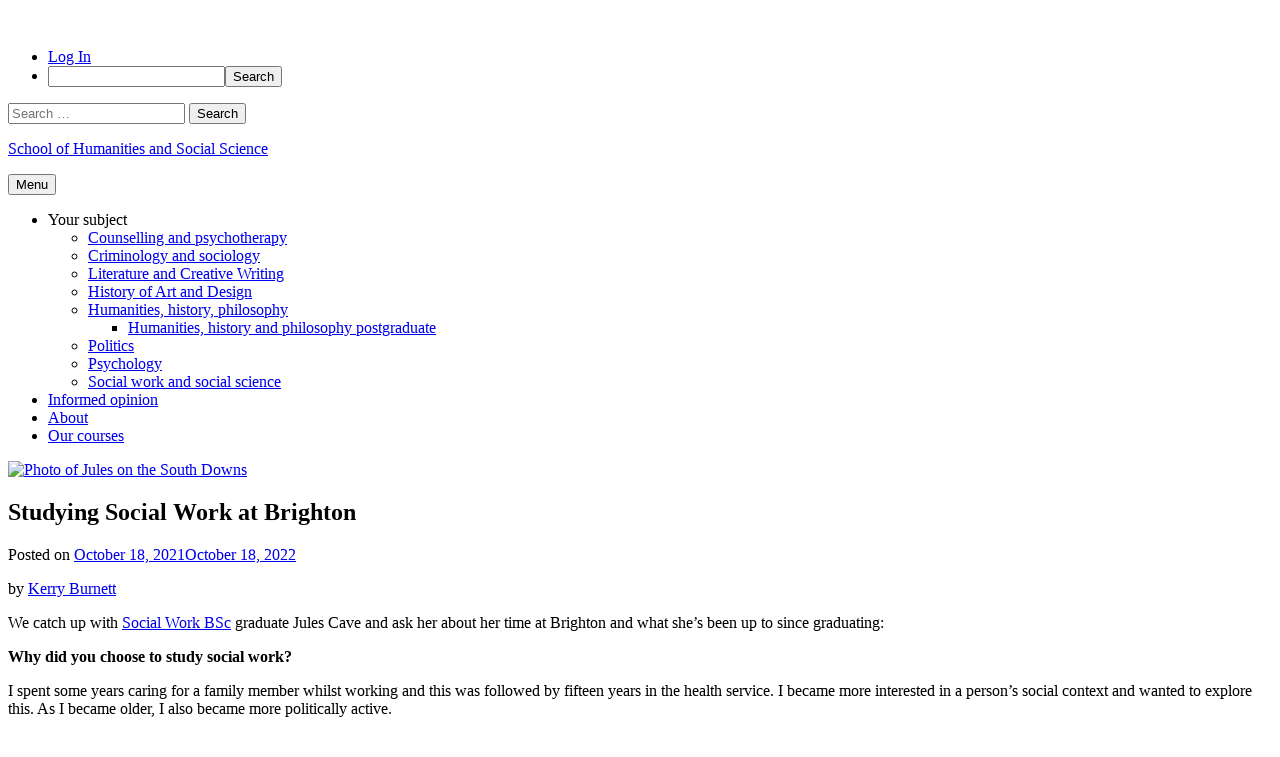

--- FILE ---
content_type: text/html; charset=utf-8
request_url: https://www.google.com/recaptcha/api2/anchor?ar=1&k=6Ld0txosAAAAAKKMCOHHH-pwdfX98Ied6yP_FLpa&co=aHR0cHM6Ly9ibG9ncy5icmlnaHRvbi5hYy51azo0NDM.&hl=en&v=PoyoqOPhxBO7pBk68S4YbpHZ&size=invisible&anchor-ms=20000&execute-ms=30000&cb=fhcxlkzdm4gr
body_size: 49651
content:
<!DOCTYPE HTML><html dir="ltr" lang="en"><head><meta http-equiv="Content-Type" content="text/html; charset=UTF-8">
<meta http-equiv="X-UA-Compatible" content="IE=edge">
<title>reCAPTCHA</title>
<style type="text/css">
/* cyrillic-ext */
@font-face {
  font-family: 'Roboto';
  font-style: normal;
  font-weight: 400;
  font-stretch: 100%;
  src: url(//fonts.gstatic.com/s/roboto/v48/KFO7CnqEu92Fr1ME7kSn66aGLdTylUAMa3GUBHMdazTgWw.woff2) format('woff2');
  unicode-range: U+0460-052F, U+1C80-1C8A, U+20B4, U+2DE0-2DFF, U+A640-A69F, U+FE2E-FE2F;
}
/* cyrillic */
@font-face {
  font-family: 'Roboto';
  font-style: normal;
  font-weight: 400;
  font-stretch: 100%;
  src: url(//fonts.gstatic.com/s/roboto/v48/KFO7CnqEu92Fr1ME7kSn66aGLdTylUAMa3iUBHMdazTgWw.woff2) format('woff2');
  unicode-range: U+0301, U+0400-045F, U+0490-0491, U+04B0-04B1, U+2116;
}
/* greek-ext */
@font-face {
  font-family: 'Roboto';
  font-style: normal;
  font-weight: 400;
  font-stretch: 100%;
  src: url(//fonts.gstatic.com/s/roboto/v48/KFO7CnqEu92Fr1ME7kSn66aGLdTylUAMa3CUBHMdazTgWw.woff2) format('woff2');
  unicode-range: U+1F00-1FFF;
}
/* greek */
@font-face {
  font-family: 'Roboto';
  font-style: normal;
  font-weight: 400;
  font-stretch: 100%;
  src: url(//fonts.gstatic.com/s/roboto/v48/KFO7CnqEu92Fr1ME7kSn66aGLdTylUAMa3-UBHMdazTgWw.woff2) format('woff2');
  unicode-range: U+0370-0377, U+037A-037F, U+0384-038A, U+038C, U+038E-03A1, U+03A3-03FF;
}
/* math */
@font-face {
  font-family: 'Roboto';
  font-style: normal;
  font-weight: 400;
  font-stretch: 100%;
  src: url(//fonts.gstatic.com/s/roboto/v48/KFO7CnqEu92Fr1ME7kSn66aGLdTylUAMawCUBHMdazTgWw.woff2) format('woff2');
  unicode-range: U+0302-0303, U+0305, U+0307-0308, U+0310, U+0312, U+0315, U+031A, U+0326-0327, U+032C, U+032F-0330, U+0332-0333, U+0338, U+033A, U+0346, U+034D, U+0391-03A1, U+03A3-03A9, U+03B1-03C9, U+03D1, U+03D5-03D6, U+03F0-03F1, U+03F4-03F5, U+2016-2017, U+2034-2038, U+203C, U+2040, U+2043, U+2047, U+2050, U+2057, U+205F, U+2070-2071, U+2074-208E, U+2090-209C, U+20D0-20DC, U+20E1, U+20E5-20EF, U+2100-2112, U+2114-2115, U+2117-2121, U+2123-214F, U+2190, U+2192, U+2194-21AE, U+21B0-21E5, U+21F1-21F2, U+21F4-2211, U+2213-2214, U+2216-22FF, U+2308-230B, U+2310, U+2319, U+231C-2321, U+2336-237A, U+237C, U+2395, U+239B-23B7, U+23D0, U+23DC-23E1, U+2474-2475, U+25AF, U+25B3, U+25B7, U+25BD, U+25C1, U+25CA, U+25CC, U+25FB, U+266D-266F, U+27C0-27FF, U+2900-2AFF, U+2B0E-2B11, U+2B30-2B4C, U+2BFE, U+3030, U+FF5B, U+FF5D, U+1D400-1D7FF, U+1EE00-1EEFF;
}
/* symbols */
@font-face {
  font-family: 'Roboto';
  font-style: normal;
  font-weight: 400;
  font-stretch: 100%;
  src: url(//fonts.gstatic.com/s/roboto/v48/KFO7CnqEu92Fr1ME7kSn66aGLdTylUAMaxKUBHMdazTgWw.woff2) format('woff2');
  unicode-range: U+0001-000C, U+000E-001F, U+007F-009F, U+20DD-20E0, U+20E2-20E4, U+2150-218F, U+2190, U+2192, U+2194-2199, U+21AF, U+21E6-21F0, U+21F3, U+2218-2219, U+2299, U+22C4-22C6, U+2300-243F, U+2440-244A, U+2460-24FF, U+25A0-27BF, U+2800-28FF, U+2921-2922, U+2981, U+29BF, U+29EB, U+2B00-2BFF, U+4DC0-4DFF, U+FFF9-FFFB, U+10140-1018E, U+10190-1019C, U+101A0, U+101D0-101FD, U+102E0-102FB, U+10E60-10E7E, U+1D2C0-1D2D3, U+1D2E0-1D37F, U+1F000-1F0FF, U+1F100-1F1AD, U+1F1E6-1F1FF, U+1F30D-1F30F, U+1F315, U+1F31C, U+1F31E, U+1F320-1F32C, U+1F336, U+1F378, U+1F37D, U+1F382, U+1F393-1F39F, U+1F3A7-1F3A8, U+1F3AC-1F3AF, U+1F3C2, U+1F3C4-1F3C6, U+1F3CA-1F3CE, U+1F3D4-1F3E0, U+1F3ED, U+1F3F1-1F3F3, U+1F3F5-1F3F7, U+1F408, U+1F415, U+1F41F, U+1F426, U+1F43F, U+1F441-1F442, U+1F444, U+1F446-1F449, U+1F44C-1F44E, U+1F453, U+1F46A, U+1F47D, U+1F4A3, U+1F4B0, U+1F4B3, U+1F4B9, U+1F4BB, U+1F4BF, U+1F4C8-1F4CB, U+1F4D6, U+1F4DA, U+1F4DF, U+1F4E3-1F4E6, U+1F4EA-1F4ED, U+1F4F7, U+1F4F9-1F4FB, U+1F4FD-1F4FE, U+1F503, U+1F507-1F50B, U+1F50D, U+1F512-1F513, U+1F53E-1F54A, U+1F54F-1F5FA, U+1F610, U+1F650-1F67F, U+1F687, U+1F68D, U+1F691, U+1F694, U+1F698, U+1F6AD, U+1F6B2, U+1F6B9-1F6BA, U+1F6BC, U+1F6C6-1F6CF, U+1F6D3-1F6D7, U+1F6E0-1F6EA, U+1F6F0-1F6F3, U+1F6F7-1F6FC, U+1F700-1F7FF, U+1F800-1F80B, U+1F810-1F847, U+1F850-1F859, U+1F860-1F887, U+1F890-1F8AD, U+1F8B0-1F8BB, U+1F8C0-1F8C1, U+1F900-1F90B, U+1F93B, U+1F946, U+1F984, U+1F996, U+1F9E9, U+1FA00-1FA6F, U+1FA70-1FA7C, U+1FA80-1FA89, U+1FA8F-1FAC6, U+1FACE-1FADC, U+1FADF-1FAE9, U+1FAF0-1FAF8, U+1FB00-1FBFF;
}
/* vietnamese */
@font-face {
  font-family: 'Roboto';
  font-style: normal;
  font-weight: 400;
  font-stretch: 100%;
  src: url(//fonts.gstatic.com/s/roboto/v48/KFO7CnqEu92Fr1ME7kSn66aGLdTylUAMa3OUBHMdazTgWw.woff2) format('woff2');
  unicode-range: U+0102-0103, U+0110-0111, U+0128-0129, U+0168-0169, U+01A0-01A1, U+01AF-01B0, U+0300-0301, U+0303-0304, U+0308-0309, U+0323, U+0329, U+1EA0-1EF9, U+20AB;
}
/* latin-ext */
@font-face {
  font-family: 'Roboto';
  font-style: normal;
  font-weight: 400;
  font-stretch: 100%;
  src: url(//fonts.gstatic.com/s/roboto/v48/KFO7CnqEu92Fr1ME7kSn66aGLdTylUAMa3KUBHMdazTgWw.woff2) format('woff2');
  unicode-range: U+0100-02BA, U+02BD-02C5, U+02C7-02CC, U+02CE-02D7, U+02DD-02FF, U+0304, U+0308, U+0329, U+1D00-1DBF, U+1E00-1E9F, U+1EF2-1EFF, U+2020, U+20A0-20AB, U+20AD-20C0, U+2113, U+2C60-2C7F, U+A720-A7FF;
}
/* latin */
@font-face {
  font-family: 'Roboto';
  font-style: normal;
  font-weight: 400;
  font-stretch: 100%;
  src: url(//fonts.gstatic.com/s/roboto/v48/KFO7CnqEu92Fr1ME7kSn66aGLdTylUAMa3yUBHMdazQ.woff2) format('woff2');
  unicode-range: U+0000-00FF, U+0131, U+0152-0153, U+02BB-02BC, U+02C6, U+02DA, U+02DC, U+0304, U+0308, U+0329, U+2000-206F, U+20AC, U+2122, U+2191, U+2193, U+2212, U+2215, U+FEFF, U+FFFD;
}
/* cyrillic-ext */
@font-face {
  font-family: 'Roboto';
  font-style: normal;
  font-weight: 500;
  font-stretch: 100%;
  src: url(//fonts.gstatic.com/s/roboto/v48/KFO7CnqEu92Fr1ME7kSn66aGLdTylUAMa3GUBHMdazTgWw.woff2) format('woff2');
  unicode-range: U+0460-052F, U+1C80-1C8A, U+20B4, U+2DE0-2DFF, U+A640-A69F, U+FE2E-FE2F;
}
/* cyrillic */
@font-face {
  font-family: 'Roboto';
  font-style: normal;
  font-weight: 500;
  font-stretch: 100%;
  src: url(//fonts.gstatic.com/s/roboto/v48/KFO7CnqEu92Fr1ME7kSn66aGLdTylUAMa3iUBHMdazTgWw.woff2) format('woff2');
  unicode-range: U+0301, U+0400-045F, U+0490-0491, U+04B0-04B1, U+2116;
}
/* greek-ext */
@font-face {
  font-family: 'Roboto';
  font-style: normal;
  font-weight: 500;
  font-stretch: 100%;
  src: url(//fonts.gstatic.com/s/roboto/v48/KFO7CnqEu92Fr1ME7kSn66aGLdTylUAMa3CUBHMdazTgWw.woff2) format('woff2');
  unicode-range: U+1F00-1FFF;
}
/* greek */
@font-face {
  font-family: 'Roboto';
  font-style: normal;
  font-weight: 500;
  font-stretch: 100%;
  src: url(//fonts.gstatic.com/s/roboto/v48/KFO7CnqEu92Fr1ME7kSn66aGLdTylUAMa3-UBHMdazTgWw.woff2) format('woff2');
  unicode-range: U+0370-0377, U+037A-037F, U+0384-038A, U+038C, U+038E-03A1, U+03A3-03FF;
}
/* math */
@font-face {
  font-family: 'Roboto';
  font-style: normal;
  font-weight: 500;
  font-stretch: 100%;
  src: url(//fonts.gstatic.com/s/roboto/v48/KFO7CnqEu92Fr1ME7kSn66aGLdTylUAMawCUBHMdazTgWw.woff2) format('woff2');
  unicode-range: U+0302-0303, U+0305, U+0307-0308, U+0310, U+0312, U+0315, U+031A, U+0326-0327, U+032C, U+032F-0330, U+0332-0333, U+0338, U+033A, U+0346, U+034D, U+0391-03A1, U+03A3-03A9, U+03B1-03C9, U+03D1, U+03D5-03D6, U+03F0-03F1, U+03F4-03F5, U+2016-2017, U+2034-2038, U+203C, U+2040, U+2043, U+2047, U+2050, U+2057, U+205F, U+2070-2071, U+2074-208E, U+2090-209C, U+20D0-20DC, U+20E1, U+20E5-20EF, U+2100-2112, U+2114-2115, U+2117-2121, U+2123-214F, U+2190, U+2192, U+2194-21AE, U+21B0-21E5, U+21F1-21F2, U+21F4-2211, U+2213-2214, U+2216-22FF, U+2308-230B, U+2310, U+2319, U+231C-2321, U+2336-237A, U+237C, U+2395, U+239B-23B7, U+23D0, U+23DC-23E1, U+2474-2475, U+25AF, U+25B3, U+25B7, U+25BD, U+25C1, U+25CA, U+25CC, U+25FB, U+266D-266F, U+27C0-27FF, U+2900-2AFF, U+2B0E-2B11, U+2B30-2B4C, U+2BFE, U+3030, U+FF5B, U+FF5D, U+1D400-1D7FF, U+1EE00-1EEFF;
}
/* symbols */
@font-face {
  font-family: 'Roboto';
  font-style: normal;
  font-weight: 500;
  font-stretch: 100%;
  src: url(//fonts.gstatic.com/s/roboto/v48/KFO7CnqEu92Fr1ME7kSn66aGLdTylUAMaxKUBHMdazTgWw.woff2) format('woff2');
  unicode-range: U+0001-000C, U+000E-001F, U+007F-009F, U+20DD-20E0, U+20E2-20E4, U+2150-218F, U+2190, U+2192, U+2194-2199, U+21AF, U+21E6-21F0, U+21F3, U+2218-2219, U+2299, U+22C4-22C6, U+2300-243F, U+2440-244A, U+2460-24FF, U+25A0-27BF, U+2800-28FF, U+2921-2922, U+2981, U+29BF, U+29EB, U+2B00-2BFF, U+4DC0-4DFF, U+FFF9-FFFB, U+10140-1018E, U+10190-1019C, U+101A0, U+101D0-101FD, U+102E0-102FB, U+10E60-10E7E, U+1D2C0-1D2D3, U+1D2E0-1D37F, U+1F000-1F0FF, U+1F100-1F1AD, U+1F1E6-1F1FF, U+1F30D-1F30F, U+1F315, U+1F31C, U+1F31E, U+1F320-1F32C, U+1F336, U+1F378, U+1F37D, U+1F382, U+1F393-1F39F, U+1F3A7-1F3A8, U+1F3AC-1F3AF, U+1F3C2, U+1F3C4-1F3C6, U+1F3CA-1F3CE, U+1F3D4-1F3E0, U+1F3ED, U+1F3F1-1F3F3, U+1F3F5-1F3F7, U+1F408, U+1F415, U+1F41F, U+1F426, U+1F43F, U+1F441-1F442, U+1F444, U+1F446-1F449, U+1F44C-1F44E, U+1F453, U+1F46A, U+1F47D, U+1F4A3, U+1F4B0, U+1F4B3, U+1F4B9, U+1F4BB, U+1F4BF, U+1F4C8-1F4CB, U+1F4D6, U+1F4DA, U+1F4DF, U+1F4E3-1F4E6, U+1F4EA-1F4ED, U+1F4F7, U+1F4F9-1F4FB, U+1F4FD-1F4FE, U+1F503, U+1F507-1F50B, U+1F50D, U+1F512-1F513, U+1F53E-1F54A, U+1F54F-1F5FA, U+1F610, U+1F650-1F67F, U+1F687, U+1F68D, U+1F691, U+1F694, U+1F698, U+1F6AD, U+1F6B2, U+1F6B9-1F6BA, U+1F6BC, U+1F6C6-1F6CF, U+1F6D3-1F6D7, U+1F6E0-1F6EA, U+1F6F0-1F6F3, U+1F6F7-1F6FC, U+1F700-1F7FF, U+1F800-1F80B, U+1F810-1F847, U+1F850-1F859, U+1F860-1F887, U+1F890-1F8AD, U+1F8B0-1F8BB, U+1F8C0-1F8C1, U+1F900-1F90B, U+1F93B, U+1F946, U+1F984, U+1F996, U+1F9E9, U+1FA00-1FA6F, U+1FA70-1FA7C, U+1FA80-1FA89, U+1FA8F-1FAC6, U+1FACE-1FADC, U+1FADF-1FAE9, U+1FAF0-1FAF8, U+1FB00-1FBFF;
}
/* vietnamese */
@font-face {
  font-family: 'Roboto';
  font-style: normal;
  font-weight: 500;
  font-stretch: 100%;
  src: url(//fonts.gstatic.com/s/roboto/v48/KFO7CnqEu92Fr1ME7kSn66aGLdTylUAMa3OUBHMdazTgWw.woff2) format('woff2');
  unicode-range: U+0102-0103, U+0110-0111, U+0128-0129, U+0168-0169, U+01A0-01A1, U+01AF-01B0, U+0300-0301, U+0303-0304, U+0308-0309, U+0323, U+0329, U+1EA0-1EF9, U+20AB;
}
/* latin-ext */
@font-face {
  font-family: 'Roboto';
  font-style: normal;
  font-weight: 500;
  font-stretch: 100%;
  src: url(//fonts.gstatic.com/s/roboto/v48/KFO7CnqEu92Fr1ME7kSn66aGLdTylUAMa3KUBHMdazTgWw.woff2) format('woff2');
  unicode-range: U+0100-02BA, U+02BD-02C5, U+02C7-02CC, U+02CE-02D7, U+02DD-02FF, U+0304, U+0308, U+0329, U+1D00-1DBF, U+1E00-1E9F, U+1EF2-1EFF, U+2020, U+20A0-20AB, U+20AD-20C0, U+2113, U+2C60-2C7F, U+A720-A7FF;
}
/* latin */
@font-face {
  font-family: 'Roboto';
  font-style: normal;
  font-weight: 500;
  font-stretch: 100%;
  src: url(//fonts.gstatic.com/s/roboto/v48/KFO7CnqEu92Fr1ME7kSn66aGLdTylUAMa3yUBHMdazQ.woff2) format('woff2');
  unicode-range: U+0000-00FF, U+0131, U+0152-0153, U+02BB-02BC, U+02C6, U+02DA, U+02DC, U+0304, U+0308, U+0329, U+2000-206F, U+20AC, U+2122, U+2191, U+2193, U+2212, U+2215, U+FEFF, U+FFFD;
}
/* cyrillic-ext */
@font-face {
  font-family: 'Roboto';
  font-style: normal;
  font-weight: 900;
  font-stretch: 100%;
  src: url(//fonts.gstatic.com/s/roboto/v48/KFO7CnqEu92Fr1ME7kSn66aGLdTylUAMa3GUBHMdazTgWw.woff2) format('woff2');
  unicode-range: U+0460-052F, U+1C80-1C8A, U+20B4, U+2DE0-2DFF, U+A640-A69F, U+FE2E-FE2F;
}
/* cyrillic */
@font-face {
  font-family: 'Roboto';
  font-style: normal;
  font-weight: 900;
  font-stretch: 100%;
  src: url(//fonts.gstatic.com/s/roboto/v48/KFO7CnqEu92Fr1ME7kSn66aGLdTylUAMa3iUBHMdazTgWw.woff2) format('woff2');
  unicode-range: U+0301, U+0400-045F, U+0490-0491, U+04B0-04B1, U+2116;
}
/* greek-ext */
@font-face {
  font-family: 'Roboto';
  font-style: normal;
  font-weight: 900;
  font-stretch: 100%;
  src: url(//fonts.gstatic.com/s/roboto/v48/KFO7CnqEu92Fr1ME7kSn66aGLdTylUAMa3CUBHMdazTgWw.woff2) format('woff2');
  unicode-range: U+1F00-1FFF;
}
/* greek */
@font-face {
  font-family: 'Roboto';
  font-style: normal;
  font-weight: 900;
  font-stretch: 100%;
  src: url(//fonts.gstatic.com/s/roboto/v48/KFO7CnqEu92Fr1ME7kSn66aGLdTylUAMa3-UBHMdazTgWw.woff2) format('woff2');
  unicode-range: U+0370-0377, U+037A-037F, U+0384-038A, U+038C, U+038E-03A1, U+03A3-03FF;
}
/* math */
@font-face {
  font-family: 'Roboto';
  font-style: normal;
  font-weight: 900;
  font-stretch: 100%;
  src: url(//fonts.gstatic.com/s/roboto/v48/KFO7CnqEu92Fr1ME7kSn66aGLdTylUAMawCUBHMdazTgWw.woff2) format('woff2');
  unicode-range: U+0302-0303, U+0305, U+0307-0308, U+0310, U+0312, U+0315, U+031A, U+0326-0327, U+032C, U+032F-0330, U+0332-0333, U+0338, U+033A, U+0346, U+034D, U+0391-03A1, U+03A3-03A9, U+03B1-03C9, U+03D1, U+03D5-03D6, U+03F0-03F1, U+03F4-03F5, U+2016-2017, U+2034-2038, U+203C, U+2040, U+2043, U+2047, U+2050, U+2057, U+205F, U+2070-2071, U+2074-208E, U+2090-209C, U+20D0-20DC, U+20E1, U+20E5-20EF, U+2100-2112, U+2114-2115, U+2117-2121, U+2123-214F, U+2190, U+2192, U+2194-21AE, U+21B0-21E5, U+21F1-21F2, U+21F4-2211, U+2213-2214, U+2216-22FF, U+2308-230B, U+2310, U+2319, U+231C-2321, U+2336-237A, U+237C, U+2395, U+239B-23B7, U+23D0, U+23DC-23E1, U+2474-2475, U+25AF, U+25B3, U+25B7, U+25BD, U+25C1, U+25CA, U+25CC, U+25FB, U+266D-266F, U+27C0-27FF, U+2900-2AFF, U+2B0E-2B11, U+2B30-2B4C, U+2BFE, U+3030, U+FF5B, U+FF5D, U+1D400-1D7FF, U+1EE00-1EEFF;
}
/* symbols */
@font-face {
  font-family: 'Roboto';
  font-style: normal;
  font-weight: 900;
  font-stretch: 100%;
  src: url(//fonts.gstatic.com/s/roboto/v48/KFO7CnqEu92Fr1ME7kSn66aGLdTylUAMaxKUBHMdazTgWw.woff2) format('woff2');
  unicode-range: U+0001-000C, U+000E-001F, U+007F-009F, U+20DD-20E0, U+20E2-20E4, U+2150-218F, U+2190, U+2192, U+2194-2199, U+21AF, U+21E6-21F0, U+21F3, U+2218-2219, U+2299, U+22C4-22C6, U+2300-243F, U+2440-244A, U+2460-24FF, U+25A0-27BF, U+2800-28FF, U+2921-2922, U+2981, U+29BF, U+29EB, U+2B00-2BFF, U+4DC0-4DFF, U+FFF9-FFFB, U+10140-1018E, U+10190-1019C, U+101A0, U+101D0-101FD, U+102E0-102FB, U+10E60-10E7E, U+1D2C0-1D2D3, U+1D2E0-1D37F, U+1F000-1F0FF, U+1F100-1F1AD, U+1F1E6-1F1FF, U+1F30D-1F30F, U+1F315, U+1F31C, U+1F31E, U+1F320-1F32C, U+1F336, U+1F378, U+1F37D, U+1F382, U+1F393-1F39F, U+1F3A7-1F3A8, U+1F3AC-1F3AF, U+1F3C2, U+1F3C4-1F3C6, U+1F3CA-1F3CE, U+1F3D4-1F3E0, U+1F3ED, U+1F3F1-1F3F3, U+1F3F5-1F3F7, U+1F408, U+1F415, U+1F41F, U+1F426, U+1F43F, U+1F441-1F442, U+1F444, U+1F446-1F449, U+1F44C-1F44E, U+1F453, U+1F46A, U+1F47D, U+1F4A3, U+1F4B0, U+1F4B3, U+1F4B9, U+1F4BB, U+1F4BF, U+1F4C8-1F4CB, U+1F4D6, U+1F4DA, U+1F4DF, U+1F4E3-1F4E6, U+1F4EA-1F4ED, U+1F4F7, U+1F4F9-1F4FB, U+1F4FD-1F4FE, U+1F503, U+1F507-1F50B, U+1F50D, U+1F512-1F513, U+1F53E-1F54A, U+1F54F-1F5FA, U+1F610, U+1F650-1F67F, U+1F687, U+1F68D, U+1F691, U+1F694, U+1F698, U+1F6AD, U+1F6B2, U+1F6B9-1F6BA, U+1F6BC, U+1F6C6-1F6CF, U+1F6D3-1F6D7, U+1F6E0-1F6EA, U+1F6F0-1F6F3, U+1F6F7-1F6FC, U+1F700-1F7FF, U+1F800-1F80B, U+1F810-1F847, U+1F850-1F859, U+1F860-1F887, U+1F890-1F8AD, U+1F8B0-1F8BB, U+1F8C0-1F8C1, U+1F900-1F90B, U+1F93B, U+1F946, U+1F984, U+1F996, U+1F9E9, U+1FA00-1FA6F, U+1FA70-1FA7C, U+1FA80-1FA89, U+1FA8F-1FAC6, U+1FACE-1FADC, U+1FADF-1FAE9, U+1FAF0-1FAF8, U+1FB00-1FBFF;
}
/* vietnamese */
@font-face {
  font-family: 'Roboto';
  font-style: normal;
  font-weight: 900;
  font-stretch: 100%;
  src: url(//fonts.gstatic.com/s/roboto/v48/KFO7CnqEu92Fr1ME7kSn66aGLdTylUAMa3OUBHMdazTgWw.woff2) format('woff2');
  unicode-range: U+0102-0103, U+0110-0111, U+0128-0129, U+0168-0169, U+01A0-01A1, U+01AF-01B0, U+0300-0301, U+0303-0304, U+0308-0309, U+0323, U+0329, U+1EA0-1EF9, U+20AB;
}
/* latin-ext */
@font-face {
  font-family: 'Roboto';
  font-style: normal;
  font-weight: 900;
  font-stretch: 100%;
  src: url(//fonts.gstatic.com/s/roboto/v48/KFO7CnqEu92Fr1ME7kSn66aGLdTylUAMa3KUBHMdazTgWw.woff2) format('woff2');
  unicode-range: U+0100-02BA, U+02BD-02C5, U+02C7-02CC, U+02CE-02D7, U+02DD-02FF, U+0304, U+0308, U+0329, U+1D00-1DBF, U+1E00-1E9F, U+1EF2-1EFF, U+2020, U+20A0-20AB, U+20AD-20C0, U+2113, U+2C60-2C7F, U+A720-A7FF;
}
/* latin */
@font-face {
  font-family: 'Roboto';
  font-style: normal;
  font-weight: 900;
  font-stretch: 100%;
  src: url(//fonts.gstatic.com/s/roboto/v48/KFO7CnqEu92Fr1ME7kSn66aGLdTylUAMa3yUBHMdazQ.woff2) format('woff2');
  unicode-range: U+0000-00FF, U+0131, U+0152-0153, U+02BB-02BC, U+02C6, U+02DA, U+02DC, U+0304, U+0308, U+0329, U+2000-206F, U+20AC, U+2122, U+2191, U+2193, U+2212, U+2215, U+FEFF, U+FFFD;
}

</style>
<link rel="stylesheet" type="text/css" href="https://www.gstatic.com/recaptcha/releases/PoyoqOPhxBO7pBk68S4YbpHZ/styles__ltr.css">
<script nonce="0ndehR1c9xRFPbf-LXxl0A" type="text/javascript">window['__recaptcha_api'] = 'https://www.google.com/recaptcha/api2/';</script>
<script type="text/javascript" src="https://www.gstatic.com/recaptcha/releases/PoyoqOPhxBO7pBk68S4YbpHZ/recaptcha__en.js" nonce="0ndehR1c9xRFPbf-LXxl0A">
      
    </script></head>
<body><div id="rc-anchor-alert" class="rc-anchor-alert"></div>
<input type="hidden" id="recaptcha-token" value="[base64]">
<script type="text/javascript" nonce="0ndehR1c9xRFPbf-LXxl0A">
      recaptcha.anchor.Main.init("[\x22ainput\x22,[\x22bgdata\x22,\x22\x22,\[base64]/[base64]/MjU1Ong/[base64]/[base64]/[base64]/[base64]/[base64]/[base64]/[base64]/[base64]/[base64]/[base64]/[base64]/[base64]/[base64]/[base64]/[base64]\\u003d\x22,\[base64]\\u003d\x22,\x22wrN4H8Khwp/CrhMcccOJw60zw7rDjRrCmsOiLcKlE8OsOU/DsRHCmMOKw7zCqhQwecOuw6jCl8O2LGXDusOrwrYDwpjDlsOvKMOSw6jCq8KHwqXCrMO1w57Cq8OHX8OSw6/[base64]/CqUjCsjcUTkA/MsO/[base64]/CtcK0YnUrwoBzC8OwBW0TP8KJM8O1w4rDt8Kmw4HClsOyF8KQZBJBw6jCvMKZw6hswqbDl3LCgsOpwpvCt1nCqS7DtFwlw7/Cr0VSw4nCsRzDp0J7wqfDg2nDnMOYanXCncO3wo9za8K5N3ArEsKgw4R9w53DvcKZw5jCgR4rb8O0w6rDhcKJwqxxwroxVMKIWVXDr07DksKXwp/CicKqwpZVwp/Dmm/CsAPCssK+w5BURHFIRlvCln7CjSnCscKpwqTDk8ORDsOYRMOzwpkvO8KLwoBOw5tlwpB9woJ6K8OGw4DCkjHCusKtcWcmH8KFwobDiy1NwpNXW8KTEsOKfyzCkXdMMEPCvzR/w4YnUcKuA8Kww7bDqX3CqzjDpMKrRMOlwrDCtUHCuEzCoGjCpypKHcKMwr/CjCAFwqFPw6rCvUdQCGYqFDIRwpzDszfDhcOHWjfCucOeSCBswqItwpdgwp9wwrzDlkwZw4HDvgHCj8ObNFvCoC0TwqjChAYbJ1TCqBEwYMOtUkbCkE4rw4rDusKawpgDZXzCkUMbMsKaC8O/wrPDohTCqGXDv8O4VMKuw57ChcOrw4ZvBQ/Du8KOWsKxw4lac8Oow70HwpnCusKoO8KXw7Enw5tmSsOwT2TDtsOYwp5Lw7/CisKNw63DtMOdKQXDuMKZMS3Cs3rCuEvCk8KmwqhoZsKrb1B3HT83EmcLw7HChzQIw7bDvE/DksO/w4UPw4zCnW05HyvDnlw1SkXDrQk1w6kfHCnClcO7wo3CmQpJw5Jnw7bDscKRwoDCtEzClMOkwo8twp/CncOESMKRFiMLw6QcMMK1ZcK5awxlWMKbwr/CpQ3DtFRww7dSPcKKwrPDt8Oqw5R1cMOBw6/Cr3fCvFQweUQXw7tJSEbCssOzw71BLQBwSG01wr1yw5o1I8KTOBB1wrIIw5VvezbDusOiwqdLw7HDqHpeH8OIZntPasOGw6TDucOzLMKXKcOVecKMw4seKHB1wqJrZTDCiUnCvsOiw5YLwqsCwpM6DXvCgMKYWiUXwq/DnMK5wqkMwpPDqcONw5p2NzYQw64qw6rCt8KRX8OnwpRbd8Kaw59NAsOow6N0DWvDix/[base64]/ZsO3MmPDtXYTw4XCk8O0O1/Ck0nCgjIaw6bClDJDesOhMcKKw6bCkEIMwrLDukLDjUjDvmDDu37DoDTDncK9wqwMHcK7IGXCshTCj8OjecO9WWXCuWbCm2DDvQDCgcO8OgE2w697w6rDo8K/w4rDmk7CvcO2wrDDlMKjJBfCv3HDhMOHBcOnesOqe8O1dcKdw7LCrcO6w75LZXfCtiXCuMOhU8KCwr7CpsOVPl8vdcOhw6VaXSUKwqRPFwvDgsOHZ8Kfw4M6esK9w64Bw4/DkcKyw4vCksOQwpjCm8KNVWTCiwokwqTDpi3CtnfCrMK9BMOQw7JbDMKOw6dfXsOPw65zVEMiw71hwpbCpcKjw4PDpMOdbTIhfMO+worChUjCrcOefMKBwrjDhcOpw5PChhLDgMOMwr9rAcO7JHADG8OkBGbDuHQQaMOQGcKJwptjEsOawonCpggHGHU9w48Twq/Dm8O/woHCjcKTbztkZ8Kiw5gVwq3CpldBfMKrwqfCmcOWNwpyD8OMw4l8woPCuMKuA2vCnXnCrcKcw4Jlw7TDrMKnUMK7LinDiMOqKk3CicOrwrnCk8KdwpRvw7/CpMKoYcKBYMKbZ1LDk8OwX8KXwqwwUy5gwqPDu8O2LEc7N8Omw4w5wrLCmsO0O8OTw7ozw7chbGdaw7Fvw5JaKyx8w5oEwoDCv8KtwqbCs8OPIWrDg1PDjsOiw50CwpF9wrk/w6sxw59Uw6vDmMOsZcKhTcOkXHEPwrTDrsKlw7/CqsOjwrZUw5PCvcOSaQMEH8K0AsKUPGcNwqjDmMOfF8OFUxotw4bCk0rCvG5xB8KgeSZlwqbCr8K9w67DuXx9wrEHwobDgifCgQ/CrcKRwqLDiBwfbsKBwqDDjT3ChjApwqVUwrrDksO+LTV2w5wlw7LDsMObwptpCVbDocO7A8OfE8KbLWQ6Q38LQ8Olwqk7GlLDlsK3ZcOVTsKSwobCjsKOwopoP8KPKMK/PXZ/Q8KnW8KBH8Kiw6knCsO6wrXDh8Khf3TDuA7Dh8KkL8Kxwqs3w4PDkMOTw4TCrcKNC2PDosOsKFjDocKCw7jCp8KxRWLCncKsL8Ktwq40woXCn8K/fxzCqGZjZ8KYwp3CkDPCt3p6cFzDr8KDHiHDo3HCqcKzVzEsSDvDsyrCmcKNZk/DnH/[base64]/[base64]/Cl8Kkw5bCtgAcZcKow6wtMj1lwqzDrgrDtD3DssKgbH3DpzzCi8K6UD9sVDY6VsKNw4J/wpN6IxfDmXEyw5LCpggTwozCkmjCs8OoRzocwp06bCsIw552N8KQL8KpwrxjAMOPBHnCnFBVET7DqMOOJ8KeeXgyEybDn8OTDUbCi2DCrXrDs2sdwrDCvsO2csOBwonCgMOgw6jDg3kWw5nCtCPDmx/[base64]/DlUPDgcKNKMKXOm95ccOzwpElQ8K7NT5jP8OUQTrCoyomwplJZsKbIkTClQnCoMOnL8Opw63Cq3PDrA/Cg15HJ8Kpw6jDmUdfXnzCnsKzPcKiw6E1w6NSw5LCm8OKMnICEGdlasK7SMO7DsOQZcOEcQhnFh9qwpwEOsK0TsKkY8OYwr/[base64]/Ds8OTCcKyw5zDj2PCgFk5woAUwpxAMMOowrPCk8KjbhNweSXDmzcPwpLDrMKkwqEnbnjDi1Ylw5JsdsOiwpTChk0vw6VqaMKdwrktwqEASghkwo40DRceDDfCjMOgw542w6XCl1p9JcK7SsKUwpFnKzLCphQmw5QlHcOpwppzHhvCksKCw48nEEM1wo/CtG4bMVgWwrhncMKndMOcL2V+ZcOhKwDDjm/[base64]/CtMKTQ8OJw7HCj2ddw5bCs0AHw7JnHMKBKV/CtWdiWsO/ZMKxK8Kqwrcfwo8IfMOMw6TCs8KUZmbDncK1w7rCt8K7wr13wqApcXEmwqXCokxDKcO/ccKfR8OVw40SQSbCu2NWO0dxwojChcOpw7JBH8KdFXBfeV5nUsOlcVU5GsKsfsOOOEENX8KNw5TCiMOOwqbCuMORW0zDoMK4wqrDhw4Aw4x1wq3DpjfDiHLDqMOCw6vCpgUxXWQMwo1QGU/DgijDhDRmK242I8KkYcO+w5fDomgiPT/CmsKyw6DDqi3Dv8KFw6DCkBsAw6JUZcOUIFhSYsOqW8OQw43CpQfClFIHETbCkcOPMXVADVp/w6rDgcOPCsOXwpQNw4UHNnt6VsKqbcKCw4jCp8KjHcKFwqsUwoTDtQrDuMO6w4rDkFMOw7U1w4LDrsK8B0chNcKfKMKMS8O/wqglw6oNC3rDhmsvDcO2wqcVw4PDonTCpVHDrEXCvcO9wrHCvMOGdB8PecKQw7DDgsOpwozCjcOLDnrDlHXChMOpPMKtw75xwqXCjcOOw51FwqpOIW8Ww7bCkMOYO8OIw4MbwrHDmnzChT/[base64]/CrsKjCwDCi19II2/CmsKxNsOVwoxBwrfDrMOrB3BQIcKYP0poeMK4VHjCoDlsw5nDs19swoPCsTDCvydFwrUAwrDDosOVwo3CkQU/dcOKA8Kway17XzrDmU/DkMKtwofDsgJqw5TCkMKtDcKaacO1W8KGwrzCimDDicOcw6Rvw4NZwpDClzrChh8QFcOiw5fDpcKSw483dMO9woDCmcOlKhjDjRPCqDvDl3RSVE3DlsKYwq1FEj3CnGtLaXs0wo4ww5fCohZ3SMOsw6N/WsKdaCM1wqcjd8KOw6Agwq1aEEZZQMOcwrxCdGzDn8KQJcK8w68BBcODwoNTezHClADCoT/DtlfDhWVhwrUfZMOZwoA8wpwlbRrCoMObD8K3w57DkVfDsBp8w6vDml/Dv0nCgcOWw6jCqgchd2nDkcOjwrZ5woleA8KeL2bCl8Kvwo3Dnj0iDm3Dm8OMw7xRDl3Cs8OGwqpBwrLDisO+ZmRXbsKRw7R7wpLDo8O7LMKKw5TCsMK9w5dfQFUxwprCnQLDlcKcwqDCj8KFN8OMwo3CnTRSw7DCvXkSwrPCkXcHwoMowq/Dt3k+w6EBw6/CjsKSdR7Dqk7CsA7CqBwqw5HDmlLDqCzDql/[base64]/Cq8OXwqLDl8K/w4HClj0CXcK7QMKuLWvDjj/Dmj/DuMOCHW3Cuwp4wqdOw4LCjMOsOghVw7k2w5HDgz3Dt0nDpk3DoMK6XV3CplEhZ11yw685w4XCucK3IwgHw4NlYnQrOUpKAmbDk8K0wqLCrA3DomVOLzsYwqnDsUnDuR/CnsKbAlvCtsKLcBvChsK0CytBJW1uGF57I1TDkRZSwpdjw7UJVMOMT8KYw47DkzFKLcO2b0nClsKiwqnCtsO0wqTDn8Oaw5PDrj/DtsKBFMODwqhWw6vCkmvDjBvDvA0iw6NIZ8ODPkzDs8KUw6B0fcKkIULCvi09w7jDrcKce8KQwp1yJsOGwqcZXMOAw7YbA8KGYMOsRipFwrTDjhjDn8OPKMO0wpXCocOfwrd3w4/Cl1fCnMOIw6TCp0PDpMKKw7Nrw4rDqhVGw75cCn/Dm8K6w7LCpgs8IsOiZsKLKxhcAxLDjMK9w4DDmsKuwq5/worDgMOJdB9rwoDDrHvDn8KLwrgBSsO+w5fDsMKaIzLDksKdRV7CqhcBwp/Dhg0Fw5tOwromw555w5vCn8OUGMKqw4x/bwoZYsOYwph/wpAQeRtIHg3DrH/Cq25/w7rDgTk1TFYXw6lsw5TDnsOPLcKYw7PCusK2IcO9c8OOw4AGw7zCrHFbwp0Awpo0MsO1w4/Dg8OVJ3jDucOIwoxfOsKlwpnCi8KeKsOXwoFNUB/DiGwNw5HCtBrDm8OKOMOFESN6w6DCpiA8wqtCU8KvKUbDkMKnw6UQwoPChsKyb8OWw7Y0OsKjJ8OZwr0/w6xFw5/Cg8OKwosHw6DCjcKpwq7Dq8KANsOzw4QjSU1mTMK9DFfCgGHCngjDh8OjJm4Xwo1Fw5k1w7vCsCxkw4vCtMKhwqc8AMOwwrHDsgA0wpp5Tk3CpU46w7FRPTZSRAvDoT50IEhpw5BNw41nw7fCjMOgw6/[base64]/UsKrw6A1DsO8w5tgwr1gCWl3wqDCrsOGwrAoDcO7w5LCjQ5hR8Kxw44gesOvwowRA8Kiw4TCtFLDgsKXcsOvNwDDiD8Tw6vCpUHDqTh2w7FmUz5iaxl9w6RTRjFYw6/DpSNkJcO+b8KXEkV7LQbDtcKYwo1hwr7DvWg5wovCiDhkSsKWScKjSVvChXbDs8KdRMKBwrrCuMO/XMK+FcOgaCsEw6wvwqHCgXkSbsOmw7VvwpvDmcKvTCjDrcKSw6pmL0fDhzkTw7bCgljDjMO+ecOJf8O7L8OzLmfCglh+E8OzcsKSwp/[base64]/PC4aw6fCsXUCCn42w5/[base64]/fsKDw53Cq07CpzLDjQDDlcOuw7nDkcKUZsOBIMOdw4ROwrg2F0hJRsOiM8OcwpQfV2pgLHQtZ8KnHy1hXyLCicKDwp8Cw4gEBkzDp8KZfMOBCMO8w6LDpMKRCxpFw5fCtRV4wo5GEcKoC8Kpwo/CilbCncOIR8KPwoFFHAHDnMOKw4hBw4sGw47CpsOXV8OzYXZJbMKowrTCscODwoBBcsObw7rDiMKMRFsabcO0w55Gwo4NbcK4w7YOw6scZ8Omw7sAwrVNBcOmwqERw5/Crx3CrGHDosO2w68Ywr/DsS3DqVRqEMOrwqxLw4fDvsOpw4PCoX3CkMK/[base64]/CijBsw5nClzZgUUUEHELDkcKSFDwqQ8KoRFcIwqlpcjV4XAt3LEY2wq3DtsKAwoDCr1jDph1xwpo6w5bCg3HDr8OEwqASMykOCcO9w4XDpHJHw5/CqcKoEE7DiMOXIMKPwqUmwqbDpGguczskC0HCil5UDMOWwoBjwrkrwqBOwq/Dr8OOw6RYC1s2FMKxw5VUccKZT8OaDwHCpXwIw4rCk1rDhcKqTWjDvsO9wpnCnlo4wozCmcK2ecOHwonDi2Y9LCvCnsKFw6/Cs8KrIx9WYRJuRsKBwo3ChcKuw5fCplLDpgvDhMKBw4bDok1qQcKzVcOjb0lxC8O7wqU3wr0UV3HCocOAUzRlEcK9wqLCsUBvw5FJO3gxaEHCq2jDisKKwpXDsMOiDlTDv8Kiw6vDlcOoMShdcmPCnsOjVHPCpC0qwr95w4xRDHfDucKfw71vHXFJIMK/w5MYKsKYw7xbC2xlLyTDtWMKasK2wpslwrbDvHHCpsO7w4J+E8O6PGFJdAkAwoDDosOSQMOuw4/DgT9jS2jCmVErwrlVw5vChkl7VjdNwo/[base64]/Du3rCmsKPHG7CocKMNcOQf19mMsOrO8OwOGXDnnVSwqo/wq4cWMOGw6vChcOAwoTDuMOXwo83w6pLwoTChT/Cj8O4w5zCpkDCvMOKwrkDYcKNNWDClsOdLMKNdsKWwoTCrS3DrsKeZcKPI2Qbw7XDkMKyw7JBM8K+wp3DpiDDsMKOYMK0w7xNwqjCosKGwqHClTcDw4s/w57DqsOkO8KYw4rCr8K6a8KBNgohw6lJwo56wpLDlzTDsMO/KSkzw7PDh8KkTC8Uw4/[base64]/ZnswRcKJwrzCmVNCPlk1w4/CkcKWw4E2JzjDr8Kww77DvcK5wpXCgj0gw5lowrTDsyPDtsOeTlpnBjI0w4tER8Kxw7VoUCLDsMK0wq3Dk00DPcKrJ8OQw6sLw7U3WcKQFGDDvy4WTMONw5VBw4weQ3t/wo4TagzCtzPDhsOCw7ZMF8KHRGzDjcOXw6fCrC3CjMO2w6bCh8OweMO+I2rCscKvw6fCoCQGfEDDsG/DhSXDgMKVcR9ZfMKLeMO5OHEoLhoGw5FpSCHChUpxJ1ttB8ORQQvCs8OOw4/DiAZELMKMc3nCu0XCg8OsJTNPw4NtP2XDqHw7w67Cjw/DjcKpBhXDtcOawpknGsObLcOETlTClDMywozDqDPCg8KZwq7DhsK2Ehp4wo4Dw6MGJMKcCMO3wrLCrHpgw7/[base64]/[base64]/CjEJlwr7DhsOxacOxTVjCpnLDmR/Dt8OWY2PDgMOPL8Opw4NZcxMzby/DqsOFXW/Djm4QGRhzDWnCqVPDncKuOcO8IsKtaHfDoy/CkTjDqV0fwqcyd8OHRsOJwqvCrUcMbGzCisKGDQZ4w4BLwqIBw5UwXywrwqkCP0/CugzCrFwLwrXCh8KPwqRrw5TDgMOefl8aU8KvdsOFwodGecOkwp52UGAcw47Dnik2aMO9QMO9FsOCwoUqV8Kuw5TCgQsIHwcOQsKmCcKpwq9TNWPDrA84LcOaw6DDuHvDk2dMwoXDuVvCicKnw67CmQg/YCBNSsOYwrpOCMKKwrfDrcKdwpjDk0EHw5Z2UAJxAMOWw47Cu2orI8K0wqTCrnhONVjCvQgHSsOVB8KFST/DuMK9dcKYwpULwqnDnD3DkQdLMB5YIHjDqcOQTU/[base64]/DhcKcwpHChMOnAsKSQ8KdPFjDrFLCn8K+w4zCisOnZCLDvMO4E8Kww4LDqGLDmMKnU8KdKGZLNjwHAcKgwrvClFbDusOrJsKnwp/ChhbCl8KJwph/wp90w4pIJsKfIBvDjMKswqzCn8Oqwqsvw5lifBXDtiIIGMOww6zCsFHDv8Ona8K4Q8KNw4o8w43DhgHDjHpzYsKPHMOuJ0pdHMKXO8OWw4cfKMO9fmTDgMK/w63DvMKMQWPDo1MsTcKDDXPDjMOQw4Usw5t6ZxE4WsKcD8Oow6nCqcOtw4/CncK+w7/[base64]/DqsOzCcKjTMOSw7fDssO5AXVGw7bCkMKIw6tVw5TCtW7CgcOqwotowrluw6rDgcKOw5sDSgbChiYqwqIVw5PDuMObwqBJYndMwq9Cw7LDvFfDqsOjw6Z5wqV1wp4jaMOQwq7DrQpiwoNiC2MUw4DCuVfCqDhSw6Ilw4/[base64]/w5tLZHIedMKHwp7CpWLCqk/DkU/DscOFwqdrwolVwqfCtThXX0dZw5oVaCrCg18dQinChQ3CikxkBTglNU7Cp8OWDMOdUMOLw5PCsyLDpcKvH8KAw4kaYsOdblPCpsKGFXhmDcOkDU7Dv8OZXD/[base64]/CvjPDvwnDoS3Dl8KowrDCvsO4CsK7w5kiZ8OGY8KiNMOMPcK2w65Nw6MDw6LDlsK6wpJPPsK3w7rDlH9qJcKpw4Zmwq8Hw61/w5RAH8KLBMOfGcO3MzAOcj1SYDrDlirDlcKcTMOhwo5Odyw4fMOAw7DDvCfDn31PBsKEw7TCnMOGw6vCq8Obd8O6wojDqXrCo8OMwrHDiFAjHMOFwqJqwpAQwqNvwp9OwrJPwpIvIABVR8KrYcOMwrJVfMO2wo/DjsK2w5PDu8K3LcK4CyDDh8KhBwxzLsOhXznDrMKlQsKPHh0iA8OJG31RwrrDumQpbcKkw6AAw5fCsMKvwpbCk8Kew4TDsR/[base64]/[base64]/DowrCrjNVw4gqccKbw6bDicOtw5/ChiMYwqRaKcKwwqHCtsO3VkFiwpggGcKxSMK7w617VQDDgR0Iw5fCisObZG0OLW3CtcKDVsOiwqPDs8KRAcKzw78vK8K3cjDDnX7DssKSdsORw53CmMKmw4xoWRcow6ZIUTfDjcOpw4FiHC3DvjnCsMKkwo1PRCgJw6rCkQJgwqM4OmvDrMOJw4DCuE9Vw6V/[base64]/DlFHClMKQI8OzAcKEwrrCicOXwoNqHMOqwoR0TxbDpsK4FizCvRluMULDhMO8w67DsMOew6Z+w4PCksKtw4YDw755w7RCw7PCuAYWw71twrVSw7g/RsOufsOQN8Ojw49iRcO8w6B4fsO1w502wpRNwr4WwqTDgcOgMcOiwrHCkjoCw71Ww4NCGS4nw5zCgsKGwoDDsUTCs8O3JsOFw48uDMKCwqFbZj/[base64]/[base64]/DhG/DkcOzVzE2PxQ5djcldMK2w43CqnpUd8Kgw6YzDsOHfUjCrcOdwpvCgMOKwoJwHHI8LnorD0hkS8ODw7khEgHCssOfDsOWwroZZ1HDlwnClG3CgMKvwpfDukZvQ1s2w5h4CG/DuC1Gwq0hNMK3w6/[base64]/ChwrDhz3CjXjDgljDssK0ADIMw5FWw4ItJMKjQcKUESJSBjLChBrDgQrDrFfDonXDrcO3wp9QwrHCr8KzHAzDnzXCksKFDivCjF3DjsKYw58mPMKFNE4/w57CrmfDthzDvMK2SsO/wrLCpGEZXFvCnyPDnWDCuCISWhHCmsOqwqFPw4vDocKVRDfCsTZSaDPDuMKRwpzDrxHDkcObERLDpcOnKkVlw5Vmw5XDucKqT0zDssOoLUwleMKqey/CjgDCrMOENXjCqhUcAcK5wo/CrcKWUcOsw6vCmggUwr1Ew6dlHXjCjsOndcO2wrp5ZhVBKRZMGsKvPjxdcinDkCl3I09dw47CjXLCh8KWw5PCgcORwpRafy3CrsKbwoIgXG3CicKAcicpwpUKUkx9GMOPw4vDncKPw5dow7cNHn/CqAFLQMKaw5BbYMKqw7kewrMtV8KQwrFzLgE9w71FacKiwpVJwp7CocKKAArCjsKURAR4w4J4w7ocQjXCjsKIOH/[base64]/DkizDo8KyOcO4HsK7wqDCt352Si1EwotZGcKCw6MJAsOEw7jDkk/CsyIAw53DvF1yw5lDKXl5w6jClcOAO3zDk8KnDsOgKcKfacOfwqfCrVLDjMKuBsOhKF3DiwnCqsOfw43CgyZpUsOzwqR7PHBJZEbCsGwnasK4w6x9w4IuSXXCoU/[base64]/Dj8OuOGtAwoYbw4ppw6JMw67DtiQjw50CCsORw6AzwrPDkRxjTcOOw6LDusOsOsKycCFcTl85Wy/[base64]/Dl1DCvE4lw5lRI8KvwpDChjQBQsODwpA0P8OLwohew6LCnsKZDz3CpMKIfWzDiAQWw7YzZsKha8O0PcKjwqIkw4rCrwhlw5g4w6k4w5s1wqAaQMKgFQJKwodIwrpISwbChsO2wrLCo1Ibw7hgf8Omw7HDicKQRHdcw7DCqxTCsD3CscKrX05Nwq/Ci01Dw4HCt1oIcm7DvsKGwrc7woTDkMOYwqQ2w5MDOsO1w4vCjV/Cm8OnwpTCu8O3wrtlw7QMHmDCgjpjwoJCw5prGyjDhy0XKcOpUDIfWz7DvcKlwpfCtGPCmsKEw7tWNMKPOcOmwqYMw73DmMKqQsKHwqE8wpYHw7BlfXTDhgNfwogSw78xwrfDksOICcOjwoPDqh4jw6IRHMOnZHfCvAlUw4cROwFIw5nCtlF4RcKgdMO/[base64]/[base64]/Cji4Yw447w5BzXcKQwoYsJMKiHMO8w7h2w6tURVR0wqdoCMOQw4Rkw6DDl3R5w6hXR8KpTDhHwpjDr8O/Y8OBwq4mHx4JOcK/MF3DvRFhwpLDisObLXrCtAbCo8OzIsOlVsKPbMODwqrCpFoXwosfwqfDoF7CkMODTsOrwrTDucOlw4cUwrUYw5gbHh3CuMK4HcKtEsOrfnvDnEXDiMKUw5LDmXERwo0Cw7XDjMOIwpNVwpzCksKDXcKzf8KhPMKLUy/[base64]/CvMKdw5bCiCltwqnCmcKaA8OEecKsPMO+N8Kjw6lHwrjDmcOKw5HDucKdw73DocOJNMKsw7RnwotSBMONwrYcwrzDs1kYBXwhw4ZxwpwoJAF/bsOCwrjCqcO+w63CmyDCnCdlIMKFYsOcT8Kpw7XCvMO5ey/DkVUPNRXDtcODG8OQGz0nLcOURmbDv8O9FMOiwrvCrMOtBcKdw63DuFTDqSnCs3bCicOqw6HDrsKSBTMMM31iCTLCqcKdw4jDqsOTw7vDs8OdW8OqMitKEHg/wpM/f8O8IgTDtcKAwocyw4nCrF4awpTCjMKUwo/ClAnDusOJw4rCvsOZwpJOwq1iFsKNwrrCj8KgIcOHGsOow7HCksO+JxfChBDDt1rChMOqwrp1AB4dMsOTwqpuNsKXwrzDnsOmQzLDo8OOSMOowqDCkMK+Z8KnDxopcQ/DmMOPb8KrOEJ6w7XCpXkZMsOTOhNuwrfDl8OJR13CicK1w6xHEsK/SsORwqJjw7FrY8Otw4s3KBxaTTVvSH3CjsKqKsKobUfDuMKOE8KPWlYdwoPCusO4W8OBZCHDnsOvw7g2IcKXw7lBw4APFRhoMsKwBmXDviDCnsOeXsOpNCbDosOBw7N/w51uwpPDjcOew6PDi1ssw7YBwq8Jc8KrN8OmQgUEOsKOw67CgyJpV3/DpsOKTDZmBsKjVQI/wrZZTAfDlsKHNsKZCgzDik3Cnkk2MsOPw4wmUBAJJn/Du8OpBVTCjsOYwqB8KMKNwo/CtcOxfsOTR8K7w5fCtMKHwrbDrBJKw5nCn8KOSMKTZ8KzWcKNZnvCsUXDhMOUMcOlACMfwqJPwrLCh2bDkGNVKMOpFkbCq1QHwqgQHV3DuwnCu0jDi0/Dq8OFw7jDp8OWwovCqAzDqmzDrcKSwqsHDMK6w5Nqw7LCvXIWwrJqOGvDpXzDrMOUwoJ0OjvCnXTDoMOHVhXDmQsYD1p/[base64]/wp0iO1bDuU3Cm8OHdUTCucK/w4zDgjnDvhXCnsKlwpp/OMOwTsO5woPCjDHDlzpMwq3DvcKPZcOdw5TCo8Ofw5deNMKuw4jDmMOuEcKpwpR+RsKJVi/DkcKgw5PCtxIww53DsMKjSEXDiXvDncKFw6tuw5w6GsKBw551WMKpJCXCnsKeRzfCqGrCnhtkbsOYSHDDjE/[base64]/w4XDjF1ewp7DhzhDEsO7ajXCpMOuMcKPfnpPNsOdw5kIw4w+w7zDm0PDqQJ7w7gabEHCpcOfw5bDrsKnwqc7cAcOw4xGwqnDi8KIw6UkwqsOwq7Cg0k4w6swwolfw4wNw41Aw6PCgMOuGWnDoFJzwrVTKQIkwo7DnMOOBcKFG2/DqsKnVMK3wpHDo8O8DcKYw4rCssOuwpVAw78pMcKsw64AwrcNMm1DS15cHcOXTGjDo8KjWcK/dcK4w4ENw7E1aDg1bMO7wovDjmUnO8KBw6fCj8OSwr7DmA8wwrHCtWRmwowNw5J6w5rDoMO7wrAObsKOZA8YEgfDhClFw4sHe2F5wp/[base64]/[base64]/ZMKBYBpQw64UwpnCjjtlYsOkSWjCj8KYKHTCtcOTVjdewr0aw74WIMK8w7rCgcK0B8O/[base64]/DrUbCr0/DhhgEwqnCoMK6UV8xw6NWTMO1ZsO0w7hZO8OkFlFrfzBaw5JwSB7CszfDo8OYbEfCuMO3wrzDjMOZdBcHw7vCocOqw77DqkDCtkEmWBxVJsKCI8OxAsO1XMKVw4EUwrHCkcOuHMKFegXDthg9wrEReMK6woDDlMK/[base64]/DjcKrw4I/JcKrw6TCtx4vWHLDlRg4O0LDrVZ2w7/[base64]/Dh8OJBSJDw7lXdTZpWMOYJ8OXHV3DjGk/[base64]/JgbCpyLDg8O6w4sywp1Bd11ywrcXw4rCgynCtUkNG8OJB38ewp5PU8K+McOgwrXCpTVTw61yw63CgFTCvDDDssOEEXbDlAHChXRQw4B2cXLDhMK7wrY9D8OQw7zDl27Ci1DCnxcodsO/ScOJasOjFCYrJXtFwrM3wrDDiw02PsOdwrDDtcOzwpEQV8OWacKJw6tOwos8EcKewqHDiArCoxTCjsOCdifCqMKSD8KTw7bCsWA4IGfDqATDrMOJw6lSPMOQG8KYwppDw6BLSnrCrcOkP8KJICtfw6HCpHpXw6E+cH/ChzRQwrV6wrlZwoUMahjCiDPDr8OXwqXCoMOnw6DCmBvCoMKwwpgew4lrw6h2c8KgTcKTRsK2XH7CqMOfw6/[base64]/ClC1zw6HDr8KXw47CksOjUMOOBmrCs8KHw4fClsOkw4AXwr/[base64]/wojDrWLDgAQcw5zCoyPCo8OydgE2NjAZTRnDhyJMwprDuDbDhMOCw47CsUrDkcO4ecKrwpvCh8ORZ8OVFjPCsQQDfsOLeG/CscObVsKMDsKuw6zCgsKQwrdQwpTCv1DCmzxoWHJ6dVjDrU/DvsOOUcOqwrzCrcKEwovDl8Odwrl6CkQvBEcwSlFea8OawqTDmgfDi3Bjwpxpw4XChMK6w4AwwqDCgsKlUVMCw6QcMsKtGibCpcO+IMKVOjtUw4bCgxfDusKgSD82HMOGw7XDmhUSwoXDn8O+w5oLw5/Cuh4jIcKyVMOBOW3DjcKcZ2F3wrgybcOcEEPDsFt1wqY9wrUHwpxZQSLCuzbClHrCtSfDm2DDpsOyFz0uW2Y0wq3Cqjxqw63CkMOBwqAMwqbDqsOvUm8vw4lWwpZ/YsKzD1rClmPDn8OiVA5VQn/DssKaIxLCuHlAw4k7wrhCLgQyMDrDpMKpZWLCuMKcTMOxRcOawq51WcKZTkQzw5DDtlTDlAFdw7lOZhZAw4hIwofCpnvDiC5pURUow4jCusKTwrJ8wrcbbMKUwrUhw4/Co8Kzw4PChR7DssOKwrXCrGoPaTTCo8OwwqRhLcKuwr9ww5PCv3dGw6MCXU9EN8Oaw6oLwoDCocK9w555LMK8J8KOKsKhHngcw4ZWw6DDj8Oxwq7CpB3Chl5dO3tpw5nDjgdIw6IIL8K7woItVcOsDER/[base64]/CusKiFX1Nw6UOZGoAwpbDgmHCmiU9YsOyV0XDvG7CkMKPwoDDlxgLw4nChcKRw78GSsKTwoTDvCvDrFDDoh4ewozDnWnDmFckDcO4VMKbwrLDtS/DriXDh8Knwos2woFdKsOBw54Ew5cHfMOQwogzEsOkdnh4AcOaKcO6BwBQw7MvwpTCm8OwwoJBwrzChR/DiwgRaTjCrWLDlsK4w40hwo3DnhXDtSogwqLDpsKYw4TCnR0VwpPDpX3Dj8K6Q8Kxw7zDusKawqLCmUYfwqpiwrnDucOfCsKAwrzCjz8hBRNrT8K5wr9ucSkxwp4BZ8KTw43CtcO0ABDDnMO6QcKId8KcHA8AwrjCs8KWWkvCisKXaH/CtMKETcKswpUKQjPCoMKNwqjDj8KDQMKtw7hFw6BXBFQyPVoWw5bCvcOdHlRLEcKpw5bCmMK0w71Ww5zDkwNmFcOuwoE8DRHDr8Kow6fDpijDoznDhcObw6IVA0B/wpQTwrfDlcKnw5ZbwrLDhA4mwozCrMO7CHwqwr5Hw6dew7oFwocBEsOsw49GVHcfOVDCrG44N0IOwrzCp21cMG3DrxfDq8KlLcO0bU/CgUVuOsK2wpHCkjESw5DCly7CrcKzYsK9LWcgWsKJwpcaw7wAcsOSdsOABgXDkMKxW24Qwr7ClzhwKcOEw5jCuMOTw6jDgMKvw7FZw7wkwqN1wqMuw6TCjHZWwrxNFg7CiMOkVMKow4pDw6/DiihIw5ZPw7/[base64]/DhTIzw6PDq8Kzw450fwxfwpzCncKjSHvClcKwWsKbMB/CsXFSKGjDhcOIa1x2O8KYGlbDgMKVB8KcfTzDkmklw5vDh8KhNcOJworCmgTCmMO3QFHCoxFSwqd+wpRmwo5YasO/[base64]/DiV/CmMKBw6PCjRnDpmHDhidHwrLCrsO5wp9KScKGw7PDrj7DmMOzbR/[base64]/Dggh0cCQBGUHCj2/[base64]/[base64]/DshBYwphvw7/[base64]/Crzw8EsOvw4rDtcODGBzDt8Kkbg/CtMO1HC7Cn8OXZwfDgkBvEcOuT8OvwrLDkcKEw57Cug3Du8OdwoNOaMOCwrhsw6jCtkXDqg3DvsKhHwTCnD3CjcOVBBLDr8K6w5XClFlYAsOvYl7DmMKcGsOYUMK0wowVwoNvw7rCicKjwqzDlMKkw5shwoTCtMOkwo3Dsk/DmAJ0Dg4TaBJ2wpNGH8OJwopQwoDDj0MhDF7CjX0Ww5kWwpU3wq7DuGvCnHlHwrHCt18Yw53DhAbCjkN/woVgwrscw7QbSVjCmcKRJ8OWwpjCv8KYwrJvwrARcSgeDj5+ZwzCpQcSIsOJw7bCuCUZNzzCqAQETsKUw5bDocKGNsORw7xNwqsSwr3CuUF7w6BkehpOTHpzH8OuV8OJwqJ0w7rDoMKxwrdBLcKrwqBHVsKuwpI2fCsMwqpCw7TCo8OgDsKawrDDosOaw6/ClMOpW0IIET3CqQAiK8KNwpzDjhXDkirDjhHCusOtwqIaHCLDuVbDvcKrZMKZw7Aww6kpw6XCrsOaw5hQXj3ChTxEdwA0wofDhsKcOcOXwpLCtSdWwqspNRLDvsODc8O+GsK5YsKXw5/CmHR7w6fCgMKSwp9Xw4jCiVTDqMK+TMO5w71TwpzCiSzCh2oEQRrDh8K4woV+SlzDpW7CkMKHJ0zDrHtLGhbDnnrDq8Ouw5wgYB5EC8O/w6LCvGh8w7XCocOVw483wqFQw54MwoYcNcKMwpbCjcO/[base64]/w7LCq8KIa8O4w7oRJzZ9wpo0B15bDSBqHsOwZCPDkMK/[base64]/[base64]/Cu8OYw7Flw5PDlcOYwqFLPzl5Z8Oqw6rDjwrCs3XDoMOpfcKMw5LCgFjClMOnB8Kww4IPQSolfcOlw6BSNkzDmsOjDMK+w53Dh3UvcnHCrjUJw71dw5TDjxjChTY3wqvDisKiw6YBwqrCmUY0PMOTW0kCwoY9GcOlXDnCmMOVPyfDmAAPwq1uG8K/YMO2wphpdsOdDT/DrU0Kwp0vwqItcX1ND8KgK8Kcw4pJIcKbHsOVekR2wrPDik3CkMK0wq5LcXwrdkwBw57Dn8Krw5DCgsO2CXnDkWA1e8Klw4wUIcKZw6/CoksXw7vCsMKsIyFZw7QbVcOqG8K2wpZObhLDtGFnQ8OcXy/[base64]/Dl8KWLcO4W2rCsQlwQsKYw4FOwqZfw4dPw6dmwqTCnjZkWcKzH8OMwocZwozDqcObE8KxbCHDr8Kxw5HCmMKtwoMvCcKfw7bDjTcfB8Khwow7TkR0asO+wrMdFzZKwq46woBLwq7DpcOtw6lGw7Vhw77Dnj1wTMO/wqbCicKPw6zCjBHCg8KMakI/w7RiLMOCw6IMKFXCkRDCi0pHw6bDtwTDtg/CqMKIH8KLwqdPwqDDkFzCskTCuMO/GgTCvcOma8KZw4fCmEVSImzCpMOuPnzDvC0/w6HDl8KsC2jCh8Onwpk4woIYPMK3BMKyd2jClmzDlzAXwp8DUknCrcOKw7PDgMOXwqPCtMKdw6N2wrREwoLDpcKzwpfDmcKrwroFw5rCh0jCkmh0w5HDjcKDw6/Cl8O1wrjChcK4BWjDj8KVPUlTDcKLLsK9ISrCpcKUwqlCw5/CosOtwp7DqBRTasOSBMKZwpDCtcK7dznCvxMaw43CqcK8w67Dr8KSwpAFw78NwrzDusOcw4TCksKDPsO2HTXDicK+UsK8Vn/[base64]\\u003d\x22],null,[\x22conf\x22,null,\x226Ld0txosAAAAAKKMCOHHH-pwdfX98Ied6yP_FLpa\x22,0,null,null,null,1,[21,125,63,73,95,87,41,43,42,83,102,105,109,121],[1017145,652],0,null,null,null,null,0,null,0,null,700,1,null,0,\[base64]/76lBhmnigkZhAoZnOKMAhmv8xEZ\x22,0,0,null,null,1,null,0,0,null,null,null,0],\x22https://blogs.brighton.ac.uk:443\x22,null,[3,1,1],null,null,null,1,3600,[\x22https://www.google.com/intl/en/policies/privacy/\x22,\x22https://www.google.com/intl/en/policies/terms/\x22],\x22W8H1Ctw1jv2EIgzdm8jerz1PeOOQa5U/s+E4Bd/S1Uk\\u003d\x22,1,0,null,1,1769017046987,0,0,[177,204,61,222],null,[172,231,222,25],\x22RC-2apyOOFvsXFCWw\x22,null,null,null,null,null,\x220dAFcWeA5-XIirlLrMpf-u5cA2s1ufQ7z3oCxG1CkRcO59LDri5gp_5QYpIevcI-JMnetYG1sVnlDe5upZhpxmxaneGAqMXD34tA\x22,1769099847131]");
    </script></body></html>